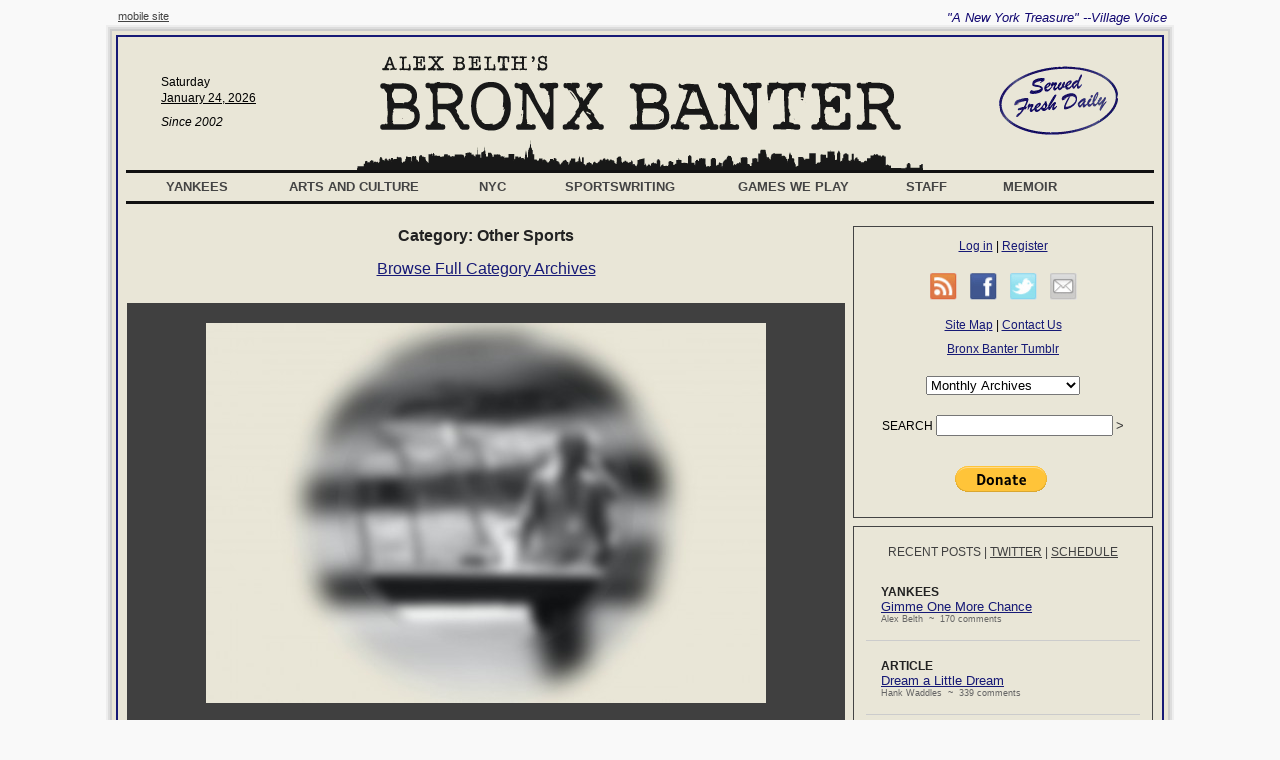

--- FILE ---
content_type: text/html; charset=UTF-8
request_url: http://www.bronxbanterblog.com/category/games-we-play/other-sports/
body_size: 12183
content:
<!DOCTYPE html>
<html lang="en-US">
<head>
<meta charset="UTF-8" />
<title> &raquo; Other Sports Bronx Banter</title>
<link rel='dns-prefetch' href='//s.w.org' />
<link rel="alternate" type="application/rss+xml" title="Bronx Banter &raquo; Other Sports Category Feed" href="http://www.bronxbanterblog.com/category/games-we-play/other-sports/feed/" />
		<script type="text/javascript">
			window._wpemojiSettings = {"baseUrl":"https:\/\/s.w.org\/images\/core\/emoji\/2.3\/72x72\/","ext":".png","svgUrl":"https:\/\/s.w.org\/images\/core\/emoji\/2.3\/svg\/","svgExt":".svg","source":{"concatemoji":"http:\/\/www.bronxbanterblog.com\/wordpress\/wp-includes\/js\/wp-emoji-release.min.js?ver=4.8.27"}};
			!function(t,a,e){var r,i,n,o=a.createElement("canvas"),l=o.getContext&&o.getContext("2d");function c(t){var e=a.createElement("script");e.src=t,e.defer=e.type="text/javascript",a.getElementsByTagName("head")[0].appendChild(e)}for(n=Array("flag","emoji4"),e.supports={everything:!0,everythingExceptFlag:!0},i=0;i<n.length;i++)e.supports[n[i]]=function(t){var e,a=String.fromCharCode;if(!l||!l.fillText)return!1;switch(l.clearRect(0,0,o.width,o.height),l.textBaseline="top",l.font="600 32px Arial",t){case"flag":return(l.fillText(a(55356,56826,55356,56819),0,0),e=o.toDataURL(),l.clearRect(0,0,o.width,o.height),l.fillText(a(55356,56826,8203,55356,56819),0,0),e===o.toDataURL())?!1:(l.clearRect(0,0,o.width,o.height),l.fillText(a(55356,57332,56128,56423,56128,56418,56128,56421,56128,56430,56128,56423,56128,56447),0,0),e=o.toDataURL(),l.clearRect(0,0,o.width,o.height),l.fillText(a(55356,57332,8203,56128,56423,8203,56128,56418,8203,56128,56421,8203,56128,56430,8203,56128,56423,8203,56128,56447),0,0),e!==o.toDataURL());case"emoji4":return l.fillText(a(55358,56794,8205,9794,65039),0,0),e=o.toDataURL(),l.clearRect(0,0,o.width,o.height),l.fillText(a(55358,56794,8203,9794,65039),0,0),e!==o.toDataURL()}return!1}(n[i]),e.supports.everything=e.supports.everything&&e.supports[n[i]],"flag"!==n[i]&&(e.supports.everythingExceptFlag=e.supports.everythingExceptFlag&&e.supports[n[i]]);e.supports.everythingExceptFlag=e.supports.everythingExceptFlag&&!e.supports.flag,e.DOMReady=!1,e.readyCallback=function(){e.DOMReady=!0},e.supports.everything||(r=function(){e.readyCallback()},a.addEventListener?(a.addEventListener("DOMContentLoaded",r,!1),t.addEventListener("load",r,!1)):(t.attachEvent("onload",r),a.attachEvent("onreadystatechange",function(){"complete"===a.readyState&&e.readyCallback()})),(r=e.source||{}).concatemoji?c(r.concatemoji):r.wpemoji&&r.twemoji&&(c(r.twemoji),c(r.wpemoji)))}(window,document,window._wpemojiSettings);
		</script>
		<style type="text/css">
img.wp-smiley,
img.emoji {
	display: inline !important;
	border: none !important;
	box-shadow: none !important;
	height: 1em !important;
	width: 1em !important;
	margin: 0 .07em !important;
	vertical-align: -0.1em !important;
	background: none !important;
	padding: 0 !important;
}
</style>
<link rel='https://api.w.org/' href='http://www.bronxbanterblog.com/wp-json/' />
<link rel="EditURI" type="application/rsd+xml" title="RSD" href="http://www.bronxbanterblog.com/wordpress/xmlrpc.php?rsd" />
<link rel="wlwmanifest" type="application/wlwmanifest+xml" href="http://www.bronxbanterblog.com/wordpress/wp-includes/wlwmanifest.xml" /> 
<meta name="generator" content="WordPress 4.8.27" />
<script type="text/javascript" src="http://www.bronxbanterblog.com/wordpress/wp-content/plugins/si-captcha-for-wordpress/captcha/si_captcha.js?ver=1769269624"></script>
<!-- begin SI CAPTCHA Anti-Spam - login/register form style -->
<style type="text/css">
.si_captcha_small { width:175px; height:45px; padding-top:10px; padding-bottom:10px; }
.si_captcha_large { width:250px; height:60px; padding-top:10px; padding-bottom:10px; }
img#si_image_com { border-style:none; margin:0; padding-right:5px; float:left; }
img#si_image_reg { border-style:none; margin:0; padding-right:5px; float:left; }
img#si_image_log { border-style:none; margin:0; padding-right:5px; float:left; }
img#si_image_side_login { border-style:none; margin:0; padding-right:5px; float:left; }
img#si_image_checkout { border-style:none; margin:0; padding-right:5px; float:left; }
img#si_image_jetpack { border-style:none; margin:0; padding-right:5px; float:left; }
img#si_image_bbpress_topic { border-style:none; margin:0; padding-right:5px; float:left; }
.si_captcha_refresh { border-style:none; margin:0; vertical-align:bottom; }
div#si_captcha_input { display:block; padding-top:15px; padding-bottom:5px; }
label#si_captcha_code_label { margin:0; }
input#si_captcha_code_input { width:65px; }
p#si_captcha_code_p { clear: left; padding-top:10px; }
.si-captcha-jetpack-error { color:#DC3232; }
</style>
<!-- end SI CAPTCHA Anti-Spam - login/register form style -->
<link rel="shortcut icon" href="/wordpress/wp-content/themes/banter-full/img/icons/line.ico" />

<link rel="stylesheet" href="/wordpress/wp-content/themes/banter-full/style.css" type="text/css" />

</head>
<script type="text/javascript">

  var _gaq = _gaq || [];
  _gaq.push(['_setAccount', 'UA-25423367-2']);
  _gaq.push(['_trackPageview']);

  (function() {
    var ga = document.createElement('script'); ga.type = 'text/javascript'; ga.async = true;
    ga.src = ('https:' == document.location.protocol ? 'https://ssl' : 'http://www') + '.google-analytics.com/ga.js';
    var s = document.getElementsByTagName('script')[0]; s.parentNode.insertBefore(ga, s);
  })();

</script>
<body>
<div class="tagline">
 <div class="floatleft font8 graylink" style="font-style:normal; margin: 0 0 0 15px;">
       <a href="/?cf_action=show_mobile">mobile site</a>
 </div>
"A New York Treasure" --Village Voice
</div>

<div class="grayborder3">
 <div class="grayborder2">
  <div class="page grayborder1">
   <div class="pagecontent blueborder">

    <div class="topbox">
     <div class="floatright alignright" style="width:180px;">
      <img src="/wordpress/wp-content/themes/banter-full/img/servedfresh_3q.gif" style="margin: 10px 35px 0 0;" />
     </div>
     <div class="floatleft alignleft font9" style="width:180px;">
      <div style="padding: 20px 0 5px 35px;">
       Saturday       <div class="underline" style="padding: 2px 0 0 0;">
        January 24, 2026       </div>
      </div>
      <div class="italic" style="padding: 5px 0 0 35px;">
       Since 2002
      </div>
     </div>
     <div class="aligncenter">
       <a href="/"><img src="/wordpress/wp-content/themes/banter-full/img/logo_3q.gif" border="0"></a>
     </div>
     <div class="aligncenter" style="clear:both; margin: 0; padding:0; border-bottom: 3px solid #111111; height:30px;">
      <img src="/wordpress/wp-content/themes/banter-full/img/skyline_3q_noline.gif" border="0" hspace="0" vspace="0" />
     </div>
     <div style="margin:0; padding:3px 0 0 0;">
      <div id="menu">
       <ul>
        <li><h2 style="width:112px; text-align:center;"><a href="/category/yankees">Yankees</a></h2>
        <ul>
         <li><a href="/category/baseball-musings">Baseball Musings</a></li>
         <li><a href="/category/bronx-banter-interview">Bronx Banter Interview</a></li>
         <li><a href="/category/card-corner">Card Corner</a></li>
         <li><a href="/category/game-recap">Game Recap</a></li>
         <li><a href="/category/game-thread">Game Thread</a></li>
         <li><a href="/category/hall-of-fame">Hall of Fame</a></li>
         <li><a href="/category/hot-stove">Hot Stove</a></li>
         <li><a href="/category/larry-roibal-yankees">Larry Roibal</a></li>
         <li><a href="/category/lysm">Lasting Yankee Stadium Memories</a></li>
         <li><a href="/category/minor-leagues">Minor Leagues</a></li>
         <li><a href="/category/news-of-the-day">News of the Day</a></li>
         <li><a href="/category/observations-from-cooperstown">Observations From Cooperstown</a></li>
         <li><a href="/category/player-essays">Player Essays</a></li>
         <li><a href="/category/player-name-of-the-week">Player Name of the Week</a></li>
         <li><a href="/category/playoffs">Playoffs</a></li>
         <li><a href="/category/prospects">Prospects</a></li>
         <li><a href="/category/series-preview">Series Preview</a></li>
         <li><a href="/category/sny-tv">SNY TV</a></li>
         <li><a href="/category/spring-training">Spring Training</a></li>
         <li><a href="/category/trade-rumors">Trade Rumors</a></li>
         <li><a href="/category/yankee-panky">Yankee Panky</a></li>
                <li><a href="http://sny.stats.com/mlb/teamreports.asp?tm=10&report=teamhome">Yankee Stats</a></li>
        </ul>
</li>
        <li><h2 style="width:188px; text-align:center;"><a href="/category/arts-and-culture">Arts and Culture</a></h2>
        <ul>
         <li><a href="/category/art-of-the-night">Art of the Night</a></li>
         <li><a href="/category/beat-of-the-day">Beat of the Day</a></li>
         <li><a href="/category/bookish">Bookish</a></li>
         <li><a href="/category/comedy">Comedy</a></li>
         <li><a href="/category/creative-process">Creative Process</a></li>
         <li><a href="/category/million-dollar-movie">Million Dollar Movie</a></li>
         <li><a href="/category/music">Music</a></li>
         <li><a href="/category/obituaries">Obituaries</a></li>
         <li><a href="/category/pop-culture">Pop Culture</a></li>
         <li><a href="/category/tasters-cherce">Taster's Cherce</a></li>
         <li><a href="/category/television">Television</a></li>
         <li><a href="/category/theater">Theater</a></li>
        </ul>
</li>
        <li><h2 style="width:74px; text-align:center;"><a href="/category/nyc">NYC</a></h2>
        <ul>
         <li><a href="/category/new-york-city-pictures">New York City Pictures</a></li>
         <li><a href="/category/new-york-minute">New York Minute</a></li>
         <li><a href="/category/nyc-history">NYC History</a></li>
         <li><a href="/category/nyc-memories-and-moments">NYC Memories and Moments</a></li>
         <li><a href="/category/subway-stories">Subway Stories</a></li>
        </ul>
</li>
        <li><h2 style="width:168px; text-align:center;"><a href="/category/sportswriting">Sportswriting</a></h2>
        <ul>
         <li><a href="/category/banter-gold-standard">Banter Gold Standard</a></li>
         <li><a href="/category/book-excerpts">Book Excerpts</a></li>
         <li><a href="/category/bronx-banter-interviews">Bronx Banter Interviews</a></li>
         <li><a href="/category/from-ali-to-xena">From Ali to Xena</a></li>
         <li><a href="/category/great-sports-books">Great Sports Books</a></li>
         <li><a href="/category/links-sportswriting">Links: Sportswriting</a></li>
         <li><a href="/category/magazine-writers">Magazine Writers</a></li>
         <li><a href="/category/newspapermen">Newspapermen</a></li>
         <li><a href="/category/publications">Publications</a></li>
         <li><a href="/category/writers">Writers</a></li>
                <li><a href="/category/sportswriting/writers/glenn-stout/">Writers: Glenn Stout</a></li>
                <li><a href="/category/sportswriting/writers/life-of-schulian/">Writers: John Schulian</a></li>
                <li><a href="/category/sportswriting/writers/pat-jordan/">Writers: Pat Jordan</a></li>
        </ul>
</li>
        <li><h2 style="width:164px; text-align:center;"><a href="/category/games-we-play">Games We Play</a></h2>
        <ul>
         <li><a href="/category/baseball">Baseball</a></li>
         <li><a href="/category/basketball">Basketball</a></li>
         <li><a href="/category/boxing">Boxing</a></li>
         <li><a href="/category/football">Football</a></li>
         <li><a href="/category/other-sports">Other Sports</a></li>
         <li><a href="/category/sports-media">Sports Media</a></li>
        </ul>
</li>
        <li><h2 style="width:88px; text-align:center;"><a href="/category/staff">Staff</a></h2>
        <ul>
         <li><a href="/category/admin">Admin</a></li>
         <li><a href="/category/alex-belth">Alex Belth</a></li>
         <li><a href="/category/bags">Bags</a></li>
         <li><a href="/category/bruce-markusen">Bruce Markusen</a></li>
         <li><a href="/category/chyll-will-staff">Chyll Will</a></li>
         <li><a href="/category/cliff-corcoran">Cliff Corcoran</a></li>
         <li><a href="/category/diane-firstman">Diane Firstman</a></li>
         <li><a href="/category/emma-span">Emma Span</a></li>
         <li><a href="/category/hank-waddles">Hank Waddles</a></li>
         <li><a href="/category/jon-derosa">Jon DeRosa</a></li>
         <li><a href="/category/todd-drew">Todd Drew</a></li>
         <li><a href="/category/will-weiss">Will Weiss</a></li>
        </ul>
</li>
        <li><h2 style="width:106px; text-align:center;"><a href="/category/memoir">Memoir</a></h2>
        <ul>
         <li><a href="/category/childhood">Childhood</a></li>
         <li><a href="/category/life-in-new-york">Life in New York</a></li>
         <li><a href="/category/nyc-memoir">New York City</a></li>
         <li><a href="/category/show-business">Show Business</a></li>
         <li><a href="/category/the-mrs">The Mrs</a></li>
         <li><a href="/category/the-old-man">The Old Man</a></li>
        </ul>
</li>
       </ul>
      </div>
      <div style="clear:both; border-bottom:3px solid #111111; margin:0; height:3px; overflow:hidden;">
      </div>
     </div>
    </div>

    <div class="leftbox">
     <div id="messages" style="height:1px; overflow: hidden;">
     </div>

     	<div style="font-size:12pt; font-weight:bold; text-align: center; margin: 0 0 15px 0; color:#222222;">Category: <span>Other Sports</span></div>

	        	<div class="aligncenter">
			<a href="http://www.bronxbanterblog.com/category/games-we-play/other-sports/?pg=1">Browse Full Category Archives</a>
        	</div>
	

		
  
			<div class="graybg aligncenter lightgraytext" style="margin: 25px 0 25px 0;">
				<div style="padding: 20px 0 10px 0;">
											<a href="http://www.bronxbanterblog.com/2015/06/29/not-fade-away-2/"><img src="/wordpress/wp-content/themes/banter-full/timthumb.php?h=380&w=560&src=http://www.bronxbanterblog.com/wordpress/wp-content/uploads/2015/06/roger-federer-wimbledon-warm-up-2015-e14356068326401.jpg" id="imgf-121236" border="0" /></a>
									</div>
				<div class="categorysection">
   					<div class="categorytitle whitelink">
    						<a href="http://www.bronxbanterblog.com/2015/06/29/not-fade-away-2/">Not Fade Away</a>   
   					</div>
   					<div class="categoryauthor whitelink">
						by <a href="http://" title="Visit Alex Belth&#8217;s website" rel="author external">Alex Belth</a>&nbsp;&nbsp;&nbsp;|&nbsp;&nbsp;
						June 29, 2015 2:41 pm&nbsp;&nbsp;&nbsp;|&nbsp;&nbsp;
						<a href="http://www.bronxbanterblog.com/2015/06/29/not-fade-away-2/#respond">No Comments</a>
					</div>
					<div class="categorytext">
						<p>Over at Grantland, Brian Phillips has a nice story on Roger Federer: He likes doing&#8230;</p>
					</div>
				</div>
			</div>
			<div style="height:3px; overflow:hidden; border-top: 1px solid #404040; border-bottom: 1px solid #404040; margin:10px 0px 10px 0px;">
				&nbsp;
			</div>
			<div class="widetitle9 uppercase graytext basicpadding" style="margin: 20px 0px 20px 0px;">
				More in Other Sports			</div>
			<div class-"basicpadding" style="margin: 5px 0px 5px 0px;">
			 <table class="leftboxtable">
			  <tr>

						   <td valign="top" class="tdleft">
				<div class="aligncenter">

					<div class="wide150" style="margin:0;">
						<div style="margin:0;">
 							           		<a href="http://www.bronxbanterblog.com/2015/04/28/new-york-minute-713/"><img src="/wordpress/wp-content/themes/banter-full/timthumb.php?h=150&w=150&src=http%3A%2F%2Fwww.bronxbanterblog.com%2Fwordpress%2Fwp-content%2Fuploads%2F2015%2F04%2Fchess1.jpg" height="150" width="150" border="0" alt="New York Minute" /></a>
									</div>
						<div class="alignleft bold font8 sans" style="margin:2px 0 0 0;">
							<a href="http://www.bronxbanterblog.com/2015/04/28/new-york-minute-713/">New York Minute</a>
						</div>
						<div class="alignleft font7" style="margin:2px 0 0 0;">
							I&#8217;ve never been attracted to Chess. It&#8217;s too cerebral for me. I don&#8217;t have that...						</div>
					</div>
				</div>
			   </td>
								   <td valign="top" class="tdleft">
				<div class="aligncenter">

					<div class="wide150" style="margin:0;">
						<div style="margin:0;">
 							           		<a href="http://www.bronxbanterblog.com/2014/07/08/clash-of-the-titans-2/"><img src="/wordpress/wp-content/themes/banter-full/timthumb.php?h=150&w=150&src=http%3A%2F%2Fwww.bronxbanterblog.com%2Fwordpress%2Fwp-content%2Fuploads%2F2014%2F07%2Fworldcupsss1.jpg" height="150" width="150" border="0" alt="Clash of the Titans" /></a>
									</div>
						<div class="alignleft bold font8 sans" style="margin:2px 0 0 0;">
							<a href="http://www.bronxbanterblog.com/2014/07/08/clash-of-the-titans-2/">Clash of the Titans</a>
						</div>
						<div class="alignleft font7" style="margin:2px 0 0 0;">
							That&#8217;s be Brazil vs. Germany. Have at it. Yankee game thread to follow&#8230; [Picture by...						</div>
					</div>
				</div>
			   </td>
								   <td valign="top" class="tdleft">
				<div class="aligncenter">

					<div class="wide150" style="margin:0;">
						<div style="margin:0;">
 							           		<a href="http://www.bronxbanterblog.com/2014/06/26/the-world-is-watching/"><img src="/wordpress/wp-content/themes/banter-full/timthumb.php?h=150&w=150&src=http%3A%2F%2Fwww.bronxbanterblog.com%2Fwordpress%2Fwp-content%2Fuploads%2F2014%2F06%2Fworldcup.jpg" height="150" width="150" border="0" alt="The World is Watching" /></a>
									</div>
						<div class="alignleft bold font8 sans" style="margin:2px 0 0 0;">
							<a href="http://www.bronxbanterblog.com/2014/06/26/the-world-is-watching/">The World is Watching</a>
						</div>
						<div class="alignleft font7" style="margin:2px 0 0 0;">
							U.S. vs. Germany open thread. [Photo Credit: Joe Raedle/Getty Images]						</div>
					</div>
				</div>
			   </td>
								   <td valign="top" class="tdright">
				<div class="aligncenter">

					<div class="wide150" style="margin:0;">
						<div style="margin:0;">
 							           		<a href="http://www.bronxbanterblog.com/2014/04/21/bgs-the-cheerleaders/"><img src="/wordpress/wp-content/themes/banter-full/timthumb.php?h=150&w=150&src=http%3A%2F%2Fwww.bronxbanterblog.com%2Fwordpress%2Fwp-content%2Fuploads%2F2014%2F04%2Fdarkroom1.png" height="150" width="150" border="0" alt="BGS: The Cheerleaders" /></a>
									</div>
						<div class="alignleft bold font8 sans" style="margin:2px 0 0 0;">
							<a href="http://www.bronxbanterblog.com/2014/04/21/bgs-the-cheerleaders/">BGS: The Cheerleaders</a>
						</div>
						<div class="alignleft font7" style="margin:2px 0 0 0;">
							&nbsp; At the end of Fargo, Frances McDormand’s police chief, Marge Gunderson, captures the psycho played...						</div>
					</div>
				</div>
			   </td>
																																																					  </tr>
			 </table>
			 <div class="aligncenter" style="margin: 30px 0 30px 0;">
				<a href="http://www.bronxbanterblog.com/category/games-we-play/other-sports/?pg=1">Browse full Other Sports archives</a> 	
			 </div>
						<div style="height:3px; overflow:hidden; border-top: 1px solid #404040; border-bottom: 1px solid #404040; margin:10px 0px 10px 0px;">
				&nbsp;
			</div>
						 <div class="aligncenter" style="margin: 20px 0 30px 0;">
				<a href="feed/"><img src="/wordpress/wp-content/themes/banter-full/img/icons/rss.gif" height="27" width="27" border="0" /></a>
				<span style="position:relative; bottom: 8px;">
					<a href="feed/">Category Feed for Other Sports</a>
				</span>
			 </div>
			</div>
         </div>
    <div class="rightbox">
     <div class="sans aligncenter font9" style="border:1px solid #444444; padding: 12px; margin: 0;">
 <div style="margin:0 0 10px 0;">
     <a href="http://www.bronxbanterblog.com/wordpress/wp-login.php">Log in</a> |
   <a href="http://www.bronxbanterblog.com/wordpress/wp-login.php?action=register">Register</a> 
 </div>
 <div style="margin:20px 0 10px 0;">
	<span style="margin: 0 5px 0 5px;">
		<a href="http://bronxbanter.arneson.name/feed/"><img src="/wordpress/wp-content/themes/banter-full/img/icons/rss.gif" height="27" width="27" title="Subscription feed" alt="feed" border="0" /></a>
	</span>
	<span style="margin: 0 5px 0 5px;">
                <a href="http://facebook.com/sharer.php?u=http%3A%2F%2Fbronxbanterblog.com%2F&t=Bronx+Banter"><img src="/wordpress/wp-content/themes/banter-full/img/icons/facebook.gif" border="0" height="27" width="27" alt="Share on Facebook" title="Share on Facebook" /></a>
        </span>
        <span style="margin: 0 5px 0 5px;">
                <a href="http://twitter.com/home?status=Bronx+Banter:+http%3A%2F%2Fbronxbanterblog.com%2F"><img src="/wordpress/wp-content/themes/banter-full/img/icons/twitter.gif" border="0" height="27" width="27" alt="Share on Twitter" title="Share on Twitter" /></a>
        </span>
        <span style="margin: 0 5px 0 5px;">
                 <a href="mailto:?subject=Bronx Banter&body=http%3A%2F%2Fbronxbanterblog.com%2F"><img src="/wordpress/wp-content/themes/banter-full/img/icons/email.gif" border="0" height="27" width="27" alt="Share via email" title="Share via email" /></a>
         </span>
 </div>
 <div style="margin:15px 0 10px 0;">
	<a href="/sitemap/">Site Map</a> | <a href="/contact/">Contact Us</a>
 </div>
 <div style="margin:10px 0 10px 0;">
 	<a href="http://bronxbanter.tumblr.com/">Bronx Banter Tumblr</a>
 </div>
 <div style="margin:20px 0 10px 0;">
	<select name="archive-dropdown" onchange="document.location.href=this.options[this.selectedIndex].value;">
		<option value="">Monthly Archives</option> 
			<option value='http://www.bronxbanterblog.com/2025/10/'> October 2025 &nbsp;(4)</option>
	<option value='http://www.bronxbanterblog.com/2025/09/'> September 2025 &nbsp;(3)</option>
	<option value='http://www.bronxbanterblog.com/2025/08/'> August 2025 &nbsp;(2)</option>
	<option value='http://www.bronxbanterblog.com/2025/07/'> July 2025 &nbsp;(2)</option>
	<option value='http://www.bronxbanterblog.com/2025/06/'> June 2025 &nbsp;(2)</option>
	<option value='http://www.bronxbanterblog.com/2025/05/'> May 2025 &nbsp;(2)</option>
	<option value='http://www.bronxbanterblog.com/2025/04/'> April 2025 &nbsp;(3)</option>
	<option value='http://www.bronxbanterblog.com/2025/03/'> March 2025 &nbsp;(4)</option>
	<option value='http://www.bronxbanterblog.com/2024/12/'> December 2024 &nbsp;(1)</option>
	<option value='http://www.bronxbanterblog.com/2024/10/'> October 2024 &nbsp;(9)</option>
	<option value='http://www.bronxbanterblog.com/2024/09/'> September 2024 &nbsp;(2)</option>
	<option value='http://www.bronxbanterblog.com/2024/08/'> August 2024 &nbsp;(2)</option>
	<option value='http://www.bronxbanterblog.com/2024/07/'> July 2024 &nbsp;(3)</option>
	<option value='http://www.bronxbanterblog.com/2024/06/'> June 2024 &nbsp;(4)</option>
	<option value='http://www.bronxbanterblog.com/2024/05/'> May 2024 &nbsp;(1)</option>
	<option value='http://www.bronxbanterblog.com/2024/04/'> April 2024 &nbsp;(3)</option>
	<option value='http://www.bronxbanterblog.com/2024/03/'> March 2024 &nbsp;(1)</option>
	<option value='http://www.bronxbanterblog.com/2024/02/'> February 2024 &nbsp;(1)</option>
	<option value='http://www.bronxbanterblog.com/2023/12/'> December 2023 &nbsp;(2)</option>
	<option value='http://www.bronxbanterblog.com/2023/11/'> November 2023 &nbsp;(1)</option>
	<option value='http://www.bronxbanterblog.com/2023/10/'> October 2023 &nbsp;(2)</option>
	<option value='http://www.bronxbanterblog.com/2023/09/'> September 2023 &nbsp;(3)</option>
	<option value='http://www.bronxbanterblog.com/2023/08/'> August 2023 &nbsp;(2)</option>
	<option value='http://www.bronxbanterblog.com/2023/07/'> July 2023 &nbsp;(3)</option>
	<option value='http://www.bronxbanterblog.com/2023/06/'> June 2023 &nbsp;(3)</option>
	<option value='http://www.bronxbanterblog.com/2023/05/'> May 2023 &nbsp;(2)</option>
	<option value='http://www.bronxbanterblog.com/2023/04/'> April 2023 &nbsp;(2)</option>
	<option value='http://www.bronxbanterblog.com/2023/03/'> March 2023 &nbsp;(2)</option>
	<option value='http://www.bronxbanterblog.com/2023/02/'> February 2023 &nbsp;(1)</option>
	<option value='http://www.bronxbanterblog.com/2023/01/'> January 2023 &nbsp;(2)</option>
	<option value='http://www.bronxbanterblog.com/2022/12/'> December 2022 &nbsp;(2)</option>
	<option value='http://www.bronxbanterblog.com/2022/11/'> November 2022 &nbsp;(2)</option>
	<option value='http://www.bronxbanterblog.com/2022/10/'> October 2022 &nbsp;(12)</option>
	<option value='http://www.bronxbanterblog.com/2022/09/'> September 2022 &nbsp;(5)</option>
	<option value='http://www.bronxbanterblog.com/2022/08/'> August 2022 &nbsp;(5)</option>
	<option value='http://www.bronxbanterblog.com/2022/07/'> July 2022 &nbsp;(5)</option>
	<option value='http://www.bronxbanterblog.com/2022/06/'> June 2022 &nbsp;(3)</option>
	<option value='http://www.bronxbanterblog.com/2022/05/'> May 2022 &nbsp;(3)</option>
	<option value='http://www.bronxbanterblog.com/2022/04/'> April 2022 &nbsp;(4)</option>
	<option value='http://www.bronxbanterblog.com/2022/03/'> March 2022 &nbsp;(2)</option>
	<option value='http://www.bronxbanterblog.com/2022/02/'> February 2022 &nbsp;(2)</option>
	<option value='http://www.bronxbanterblog.com/2022/01/'> January 2022 &nbsp;(1)</option>
	<option value='http://www.bronxbanterblog.com/2021/11/'> November 2021 &nbsp;(1)</option>
	<option value='http://www.bronxbanterblog.com/2021/10/'> October 2021 &nbsp;(3)</option>
	<option value='http://www.bronxbanterblog.com/2021/09/'> September 2021 &nbsp;(4)</option>
	<option value='http://www.bronxbanterblog.com/2021/08/'> August 2021 &nbsp;(3)</option>
	<option value='http://www.bronxbanterblog.com/2021/07/'> July 2021 &nbsp;(3)</option>
	<option value='http://www.bronxbanterblog.com/2021/06/'> June 2021 &nbsp;(2)</option>
	<option value='http://www.bronxbanterblog.com/2021/05/'> May 2021 &nbsp;(2)</option>
	<option value='http://www.bronxbanterblog.com/2021/04/'> April 2021 &nbsp;(5)</option>
	<option value='http://www.bronxbanterblog.com/2021/03/'> March 2021 &nbsp;(3)</option>
	<option value='http://www.bronxbanterblog.com/2021/02/'> February 2021 &nbsp;(1)</option>
	<option value='http://www.bronxbanterblog.com/2021/01/'> January 2021 &nbsp;(2)</option>
	<option value='http://www.bronxbanterblog.com/2020/10/'> October 2020 &nbsp;(5)</option>
	<option value='http://www.bronxbanterblog.com/2020/09/'> September 2020 &nbsp;(3)</option>
	<option value='http://www.bronxbanterblog.com/2020/08/'> August 2020 &nbsp;(2)</option>
	<option value='http://www.bronxbanterblog.com/2020/07/'> July 2020 &nbsp;(9)</option>
	<option value='http://www.bronxbanterblog.com/2020/05/'> May 2020 &nbsp;(3)</option>
	<option value='http://www.bronxbanterblog.com/2020/04/'> April 2020 &nbsp;(2)</option>
	<option value='http://www.bronxbanterblog.com/2020/03/'> March 2020 &nbsp;(2)</option>
	<option value='http://www.bronxbanterblog.com/2020/02/'> February 2020 &nbsp;(4)</option>
	<option value='http://www.bronxbanterblog.com/2020/01/'> January 2020 &nbsp;(3)</option>
	<option value='http://www.bronxbanterblog.com/2019/12/'> December 2019 &nbsp;(6)</option>
	<option value='http://www.bronxbanterblog.com/2019/11/'> November 2019 &nbsp;(3)</option>
	<option value='http://www.bronxbanterblog.com/2019/10/'> October 2019 &nbsp;(6)</option>
	<option value='http://www.bronxbanterblog.com/2019/09/'> September 2019 &nbsp;(3)</option>
	<option value='http://www.bronxbanterblog.com/2019/08/'> August 2019 &nbsp;(3)</option>
	<option value='http://www.bronxbanterblog.com/2019/07/'> July 2019 &nbsp;(4)</option>
	<option value='http://www.bronxbanterblog.com/2019/06/'> June 2019 &nbsp;(2)</option>
	<option value='http://www.bronxbanterblog.com/2019/05/'> May 2019 &nbsp;(3)</option>
	<option value='http://www.bronxbanterblog.com/2019/04/'> April 2019 &nbsp;(7)</option>
	<option value='http://www.bronxbanterblog.com/2019/03/'> March 2019 &nbsp;(4)</option>
	<option value='http://www.bronxbanterblog.com/2019/02/'> February 2019 &nbsp;(2)</option>
	<option value='http://www.bronxbanterblog.com/2019/01/'> January 2019 &nbsp;(4)</option>
	<option value='http://www.bronxbanterblog.com/2018/12/'> December 2018 &nbsp;(4)</option>
	<option value='http://www.bronxbanterblog.com/2018/11/'> November 2018 &nbsp;(3)</option>
	<option value='http://www.bronxbanterblog.com/2018/10/'> October 2018 &nbsp;(7)</option>
	<option value='http://www.bronxbanterblog.com/2018/09/'> September 2018 &nbsp;(5)</option>
	<option value='http://www.bronxbanterblog.com/2018/08/'> August 2018 &nbsp;(6)</option>
	<option value='http://www.bronxbanterblog.com/2018/07/'> July 2018 &nbsp;(12)</option>
	<option value='http://www.bronxbanterblog.com/2018/06/'> June 2018 &nbsp;(7)</option>
	<option value='http://www.bronxbanterblog.com/2018/05/'> May 2018 &nbsp;(12)</option>
	<option value='http://www.bronxbanterblog.com/2018/04/'> April 2018 &nbsp;(19)</option>
	<option value='http://www.bronxbanterblog.com/2018/03/'> March 2018 &nbsp;(10)</option>
	<option value='http://www.bronxbanterblog.com/2018/02/'> February 2018 &nbsp;(6)</option>
	<option value='http://www.bronxbanterblog.com/2018/01/'> January 2018 &nbsp;(5)</option>
	<option value='http://www.bronxbanterblog.com/2017/12/'> December 2017 &nbsp;(4)</option>
	<option value='http://www.bronxbanterblog.com/2017/11/'> November 2017 &nbsp;(1)</option>
	<option value='http://www.bronxbanterblog.com/2017/10/'> October 2017 &nbsp;(24)</option>
	<option value='http://www.bronxbanterblog.com/2017/09/'> September 2017 &nbsp;(22)</option>
	<option value='http://www.bronxbanterblog.com/2017/08/'> August 2017 &nbsp;(28)</option>
	<option value='http://www.bronxbanterblog.com/2017/07/'> July 2017 &nbsp;(16)</option>
	<option value='http://www.bronxbanterblog.com/2017/06/'> June 2017 &nbsp;(32)</option>
	<option value='http://www.bronxbanterblog.com/2017/05/'> May 2017 &nbsp;(23)</option>
	<option value='http://www.bronxbanterblog.com/2017/04/'> April 2017 &nbsp;(28)</option>
	<option value='http://www.bronxbanterblog.com/2017/03/'> March 2017 &nbsp;(14)</option>
	<option value='http://www.bronxbanterblog.com/2017/02/'> February 2017 &nbsp;(6)</option>
	<option value='http://www.bronxbanterblog.com/2017/01/'> January 2017 &nbsp;(2)</option>
	<option value='http://www.bronxbanterblog.com/2016/12/'> December 2016 &nbsp;(6)</option>
	<option value='http://www.bronxbanterblog.com/2016/11/'> November 2016 &nbsp;(4)</option>
	<option value='http://www.bronxbanterblog.com/2016/10/'> October 2016 &nbsp;(8)</option>
	<option value='http://www.bronxbanterblog.com/2016/09/'> September 2016 &nbsp;(38)</option>
	<option value='http://www.bronxbanterblog.com/2016/08/'> August 2016 &nbsp;(36)</option>
	<option value='http://www.bronxbanterblog.com/2016/07/'> July 2016 &nbsp;(30)</option>
	<option value='http://www.bronxbanterblog.com/2016/06/'> June 2016 &nbsp;(26)</option>
	<option value='http://www.bronxbanterblog.com/2016/05/'> May 2016 &nbsp;(38)</option>
	<option value='http://www.bronxbanterblog.com/2016/04/'> April 2016 &nbsp;(38)</option>
	<option value='http://www.bronxbanterblog.com/2016/03/'> March 2016 &nbsp;(21)</option>
	<option value='http://www.bronxbanterblog.com/2016/02/'> February 2016 &nbsp;(9)</option>
	<option value='http://www.bronxbanterblog.com/2016/01/'> January 2016 &nbsp;(16)</option>
	<option value='http://www.bronxbanterblog.com/2015/12/'> December 2015 &nbsp;(24)</option>
	<option value='http://www.bronxbanterblog.com/2015/11/'> November 2015 &nbsp;(24)</option>
	<option value='http://www.bronxbanterblog.com/2015/10/'> October 2015 &nbsp;(57)</option>
	<option value='http://www.bronxbanterblog.com/2015/09/'> September 2015 &nbsp;(96)</option>
	<option value='http://www.bronxbanterblog.com/2015/08/'> August 2015 &nbsp;(96)</option>
	<option value='http://www.bronxbanterblog.com/2015/07/'> July 2015 &nbsp;(98)</option>
	<option value='http://www.bronxbanterblog.com/2015/06/'> June 2015 &nbsp;(115)</option>
	<option value='http://www.bronxbanterblog.com/2015/05/'> May 2015 &nbsp;(115)</option>
	<option value='http://www.bronxbanterblog.com/2015/04/'> April 2015 &nbsp;(121)</option>
	<option value='http://www.bronxbanterblog.com/2015/03/'> March 2015 &nbsp;(78)</option>
	<option value='http://www.bronxbanterblog.com/2015/02/'> February 2015 &nbsp;(60)</option>
	<option value='http://www.bronxbanterblog.com/2015/01/'> January 2015 &nbsp;(56)</option>
	<option value='http://www.bronxbanterblog.com/2014/12/'> December 2014 &nbsp;(70)</option>
	<option value='http://www.bronxbanterblog.com/2014/11/'> November 2014 &nbsp;(67)</option>
	<option value='http://www.bronxbanterblog.com/2014/10/'> October 2014 &nbsp;(107)</option>
	<option value='http://www.bronxbanterblog.com/2014/09/'> September 2014 &nbsp;(86)</option>
	<option value='http://www.bronxbanterblog.com/2014/08/'> August 2014 &nbsp;(107)</option>
	<option value='http://www.bronxbanterblog.com/2014/07/'> July 2014 &nbsp;(113)</option>
	<option value='http://www.bronxbanterblog.com/2014/06/'> June 2014 &nbsp;(127)</option>
	<option value='http://www.bronxbanterblog.com/2014/05/'> May 2014 &nbsp;(136)</option>
	<option value='http://www.bronxbanterblog.com/2014/04/'> April 2014 &nbsp;(168)</option>
	<option value='http://www.bronxbanterblog.com/2014/03/'> March 2014 &nbsp;(133)</option>
	<option value='http://www.bronxbanterblog.com/2014/02/'> February 2014 &nbsp;(122)</option>
	<option value='http://www.bronxbanterblog.com/2014/01/'> January 2014 &nbsp;(144)</option>
	<option value='http://www.bronxbanterblog.com/2013/12/'> December 2013 &nbsp;(121)</option>
	<option value='http://www.bronxbanterblog.com/2013/11/'> November 2013 &nbsp;(151)</option>
	<option value='http://www.bronxbanterblog.com/2013/10/'> October 2013 &nbsp;(169)</option>
	<option value='http://www.bronxbanterblog.com/2013/09/'> September 2013 &nbsp;(179)</option>
	<option value='http://www.bronxbanterblog.com/2013/08/'> August 2013 &nbsp;(205)</option>
	<option value='http://www.bronxbanterblog.com/2013/07/'> July 2013 &nbsp;(222)</option>
	<option value='http://www.bronxbanterblog.com/2013/06/'> June 2013 &nbsp;(210)</option>
	<option value='http://www.bronxbanterblog.com/2013/05/'> May 2013 &nbsp;(226)</option>
	<option value='http://www.bronxbanterblog.com/2013/04/'> April 2013 &nbsp;(225)</option>
	<option value='http://www.bronxbanterblog.com/2013/03/'> March 2013 &nbsp;(177)</option>
	<option value='http://www.bronxbanterblog.com/2013/02/'> February 2013 &nbsp;(155)</option>
	<option value='http://www.bronxbanterblog.com/2013/01/'> January 2013 &nbsp;(173)</option>
	<option value='http://www.bronxbanterblog.com/2012/12/'> December 2012 &nbsp;(166)</option>
	<option value='http://www.bronxbanterblog.com/2012/11/'> November 2012 &nbsp;(178)</option>
	<option value='http://www.bronxbanterblog.com/2012/10/'> October 2012 &nbsp;(228)</option>
	<option value='http://www.bronxbanterblog.com/2012/09/'> September 2012 &nbsp;(221)</option>
	<option value='http://www.bronxbanterblog.com/2012/08/'> August 2012 &nbsp;(216)</option>
	<option value='http://www.bronxbanterblog.com/2012/07/'> July 2012 &nbsp;(230)</option>
	<option value='http://www.bronxbanterblog.com/2012/06/'> June 2012 &nbsp;(237)</option>
	<option value='http://www.bronxbanterblog.com/2012/05/'> May 2012 &nbsp;(243)</option>
	<option value='http://www.bronxbanterblog.com/2012/04/'> April 2012 &nbsp;(221)</option>
	<option value='http://www.bronxbanterblog.com/2012/03/'> March 2012 &nbsp;(202)</option>
	<option value='http://www.bronxbanterblog.com/2012/02/'> February 2012 &nbsp;(178)</option>
	<option value='http://www.bronxbanterblog.com/2012/01/'> January 2012 &nbsp;(178)</option>
	<option value='http://www.bronxbanterblog.com/2011/12/'> December 2011 &nbsp;(181)</option>
	<option value='http://www.bronxbanterblog.com/2011/11/'> November 2011 &nbsp;(182)</option>
	<option value='http://www.bronxbanterblog.com/2011/10/'> October 2011 &nbsp;(213)</option>
	<option value='http://www.bronxbanterblog.com/2011/09/'> September 2011 &nbsp;(220)</option>
	<option value='http://www.bronxbanterblog.com/2011/08/'> August 2011 &nbsp;(240)</option>
	<option value='http://www.bronxbanterblog.com/2011/07/'> July 2011 &nbsp;(216)</option>
	<option value='http://www.bronxbanterblog.com/2011/06/'> June 2011 &nbsp;(235)</option>
	<option value='http://www.bronxbanterblog.com/2011/05/'> May 2011 &nbsp;(266)</option>
	<option value='http://www.bronxbanterblog.com/2011/04/'> April 2011 &nbsp;(253)</option>
	<option value='http://www.bronxbanterblog.com/2011/03/'> March 2011 &nbsp;(226)</option>
	<option value='http://www.bronxbanterblog.com/2011/02/'> February 2011 &nbsp;(208)</option>
	<option value='http://www.bronxbanterblog.com/2011/01/'> January 2011 &nbsp;(188)</option>
	<option value='http://www.bronxbanterblog.com/2010/12/'> December 2010 &nbsp;(141)</option>
	<option value='http://www.bronxbanterblog.com/2010/11/'> November 2010 &nbsp;(158)</option>
	<option value='http://www.bronxbanterblog.com/2010/10/'> October 2010 &nbsp;(191)</option>
	<option value='http://www.bronxbanterblog.com/2010/09/'> September 2010 &nbsp;(215)</option>
	<option value='http://www.bronxbanterblog.com/2010/08/'> August 2010 &nbsp;(210)</option>
	<option value='http://www.bronxbanterblog.com/2010/07/'> July 2010 &nbsp;(185)</option>
	<option value='http://www.bronxbanterblog.com/2010/06/'> June 2010 &nbsp;(200)</option>
	<option value='http://www.bronxbanterblog.com/2010/05/'> May 2010 &nbsp;(187)</option>
	<option value='http://www.bronxbanterblog.com/2010/04/'> April 2010 &nbsp;(190)</option>
	<option value='http://www.bronxbanterblog.com/2010/03/'> March 2010 &nbsp;(190)</option>
	<option value='http://www.bronxbanterblog.com/2010/02/'> February 2010 &nbsp;(139)</option>
	<option value='http://www.bronxbanterblog.com/2010/01/'> January 2010 &nbsp;(111)</option>
	<option value='http://www.bronxbanterblog.com/2009/12/'> December 2009 &nbsp;(101)</option>
	<option value='http://www.bronxbanterblog.com/2009/11/'> November 2009 &nbsp;(113)</option>
	<option value='http://www.bronxbanterblog.com/2009/10/'> October 2009 &nbsp;(131)</option>
	<option value='http://www.bronxbanterblog.com/2009/09/'> September 2009 &nbsp;(121)</option>
	<option value='http://www.bronxbanterblog.com/2009/08/'> August 2009 &nbsp;(125)</option>
	<option value='http://www.bronxbanterblog.com/2009/07/'> July 2009 &nbsp;(130)</option>
	<option value='http://www.bronxbanterblog.com/2009/06/'> June 2009 &nbsp;(135)</option>
	<option value='http://www.bronxbanterblog.com/2009/05/'> May 2009 &nbsp;(137)</option>
	<option value='http://www.bronxbanterblog.com/2009/04/'> April 2009 &nbsp;(139)</option>
	<option value='http://www.bronxbanterblog.com/2009/03/'> March 2009 &nbsp;(106)</option>
	<option value='http://www.bronxbanterblog.com/2009/02/'> February 2009 &nbsp;(89)</option>
	<option value='http://www.bronxbanterblog.com/2009/01/'> January 2009 &nbsp;(93)</option>
	<option value='http://www.bronxbanterblog.com/2008/12/'> December 2008 &nbsp;(113)</option>
	<option value='http://www.bronxbanterblog.com/2008/11/'> November 2008 &nbsp;(140)</option>
	<option value='http://www.bronxbanterblog.com/2008/10/'> October 2008 &nbsp;(128)</option>
	<option value='http://www.bronxbanterblog.com/2008/09/'> September 2008 &nbsp;(151)</option>
	<option value='http://www.bronxbanterblog.com/2008/08/'> August 2008 &nbsp;(134)</option>
	<option value='http://www.bronxbanterblog.com/2008/07/'> July 2008 &nbsp;(153)</option>
	<option value='http://www.bronxbanterblog.com/2008/06/'> June 2008 &nbsp;(136)</option>
	<option value='http://www.bronxbanterblog.com/2008/05/'> May 2008 &nbsp;(104)</option>
	<option value='http://www.bronxbanterblog.com/2008/04/'> April 2008 &nbsp;(95)</option>
	<option value='http://www.bronxbanterblog.com/2008/03/'> March 2008 &nbsp;(59)</option>
	<option value='http://www.bronxbanterblog.com/2008/02/'> February 2008 &nbsp;(39)</option>
	<option value='http://www.bronxbanterblog.com/2008/01/'> January 2008 &nbsp;(42)</option>
	<option value='http://www.bronxbanterblog.com/2007/12/'> December 2007 &nbsp;(31)</option>
	<option value='http://www.bronxbanterblog.com/2007/11/'> November 2007 &nbsp;(42)</option>
	<option value='http://www.bronxbanterblog.com/2007/10/'> October 2007 &nbsp;(46)</option>
	<option value='http://www.bronxbanterblog.com/2007/09/'> September 2007 &nbsp;(73)</option>
	<option value='http://www.bronxbanterblog.com/2007/08/'> August 2007 &nbsp;(75)</option>
	<option value='http://www.bronxbanterblog.com/2007/07/'> July 2007 &nbsp;(62)</option>
	<option value='http://www.bronxbanterblog.com/2007/06/'> June 2007 &nbsp;(54)</option>
	<option value='http://www.bronxbanterblog.com/2007/05/'> May 2007 &nbsp;(60)</option>
	<option value='http://www.bronxbanterblog.com/2007/04/'> April 2007 &nbsp;(69)</option>
	<option value='http://www.bronxbanterblog.com/2007/03/'> March 2007 &nbsp;(57)</option>
	<option value='http://www.bronxbanterblog.com/2007/02/'> February 2007 &nbsp;(39)</option>
	<option value='http://www.bronxbanterblog.com/2007/01/'> January 2007 &nbsp;(23)</option>
	<option value='http://www.bronxbanterblog.com/2006/12/'> December 2006 &nbsp;(32)</option>
	<option value='http://www.bronxbanterblog.com/2006/11/'> November 2006 &nbsp;(39)</option>
	<option value='http://www.bronxbanterblog.com/2006/10/'> October 2006 &nbsp;(51)</option>
	<option value='http://www.bronxbanterblog.com/2006/09/'> September 2006 &nbsp;(49)</option>
	<option value='http://www.bronxbanterblog.com/2006/08/'> August 2006 &nbsp;(66)</option>
	<option value='http://www.bronxbanterblog.com/2006/07/'> July 2006 &nbsp;(65)</option>
	<option value='http://www.bronxbanterblog.com/2006/06/'> June 2006 &nbsp;(74)</option>
	<option value='http://www.bronxbanterblog.com/2006/05/'> May 2006 &nbsp;(71)</option>
	<option value='http://www.bronxbanterblog.com/2006/04/'> April 2006 &nbsp;(54)</option>
	<option value='http://www.bronxbanterblog.com/2006/03/'> March 2006 &nbsp;(43)</option>
	<option value='http://www.bronxbanterblog.com/2006/02/'> February 2006 &nbsp;(27)</option>
	<option value='http://www.bronxbanterblog.com/2006/01/'> January 2006 &nbsp;(24)</option>
	<option value='http://www.bronxbanterblog.com/2005/12/'> December 2005 &nbsp;(43)</option>
	<option value='http://www.bronxbanterblog.com/2005/11/'> November 2005 &nbsp;(51)</option>
	<option value='http://www.bronxbanterblog.com/2005/10/'> October 2005 &nbsp;(46)</option>
	<option value='http://www.bronxbanterblog.com/2005/09/'> September 2005 &nbsp;(63)</option>
	<option value='http://www.bronxbanterblog.com/2005/08/'> August 2005 &nbsp;(64)</option>
	<option value='http://www.bronxbanterblog.com/2005/07/'> July 2005 &nbsp;(58)</option>
	<option value='http://www.bronxbanterblog.com/2005/06/'> June 2005 &nbsp;(62)</option>
	<option value='http://www.bronxbanterblog.com/2005/05/'> May 2005 &nbsp;(67)</option>
	<option value='http://www.bronxbanterblog.com/2005/04/'> April 2005 &nbsp;(59)</option>
	<option value='http://www.bronxbanterblog.com/2005/03/'> March 2005 &nbsp;(51)</option>
	<option value='http://www.bronxbanterblog.com/2005/02/'> February 2005 &nbsp;(29)</option>
	<option value='http://www.bronxbanterblog.com/2005/01/'> January 2005 &nbsp;(28)</option>
	<option value='http://www.bronxbanterblog.com/2004/12/'> December 2004 &nbsp;(52)</option>
	<option value='http://www.bronxbanterblog.com/2004/11/'> November 2004 &nbsp;(37)</option>
	<option value='http://www.bronxbanterblog.com/2004/10/'> October 2004 &nbsp;(47)</option>
	<option value='http://www.bronxbanterblog.com/2004/09/'> September 2004 &nbsp;(39)</option>
	<option value='http://www.bronxbanterblog.com/2004/08/'> August 2004 &nbsp;(37)</option>
	<option value='http://www.bronxbanterblog.com/2004/07/'> July 2004 &nbsp;(34)</option>
	<option value='http://www.bronxbanterblog.com/2004/06/'> June 2004 &nbsp;(36)</option>
	<option value='http://www.bronxbanterblog.com/2004/05/'> May 2004 &nbsp;(37)</option>
	<option value='http://www.bronxbanterblog.com/2004/04/'> April 2004 &nbsp;(41)</option>
	<option value='http://www.bronxbanterblog.com/2004/03/'> March 2004 &nbsp;(39)</option>
	<option value='http://www.bronxbanterblog.com/2004/02/'> February 2004 &nbsp;(60)</option>
	<option value='http://www.bronxbanterblog.com/2004/01/'> January 2004 &nbsp;(58)</option>
	<option value='http://www.bronxbanterblog.com/2003/12/'> December 2003 &nbsp;(57)</option>
	<option value='http://www.bronxbanterblog.com/2003/11/'> November 2003 &nbsp;(76)</option>
	<option value='http://www.bronxbanterblog.com/2003/10/'> October 2003 &nbsp;(97)</option>
	<option value='http://www.bronxbanterblog.com/2003/09/'> September 2003 &nbsp;(60)</option>
	<option value='http://www.bronxbanterblog.com/2003/08/'> August 2003 &nbsp;(80)</option>
	<option value='http://www.bronxbanterblog.com/2003/07/'> July 2003 &nbsp;(91)</option>
	<option value='http://www.bronxbanterblog.com/2003/06/'> June 2003 &nbsp;(58)</option>
	<option value='http://www.bronxbanterblog.com/2003/05/'> May 2003 &nbsp;(66)</option>
	<option value='http://www.bronxbanterblog.com/2003/04/'> April 2003 &nbsp;(77)</option>
	<option value='http://www.bronxbanterblog.com/2003/03/'> March 2003 &nbsp;(54)</option>
	<option value='http://www.bronxbanterblog.com/2003/02/'> February 2003 &nbsp;(59)</option>
	<option value='http://www.bronxbanterblog.com/2003/01/'> January 2003 &nbsp;(46)</option>
	<option value='http://www.bronxbanterblog.com/2002/12/'> December 2002 &nbsp;(20)</option>
	<option value='http://www.bronxbanterblog.com/2002/11/'> November 2002 &nbsp;(10)</option>
	</select>
 </div>
 <div style="margin:20px 0 10px 0;">
	<style>
.text_button {
   border: none;
   background-color: transparent;
   padding: 0;
   color: #333333;
}
.searchtitle {
   text-transform: uppercase;
}
</style>
<form role="search" method="get" id="searchform" action="http://www.bronxbanterblog.com/">
    <div>
        <span class="searchtitle">Search</span>
        <input type="text" value="" name="s" id="s" />
	<input type="submit" id="searchsubmit" value=">" class="text_button">
    </div>
</form>

 </div>
 <div style="margin:30px 0 10px 0px; padding:0; text-align:center;">
  <form action="https://www.paypal.com/cgi-bin/webscr" method="post">
   <input type="hidden" name="cmd" value="_s-xclick">
   <input type="hidden" name="encrypted" value="-----BEGIN [base64]/aHtC+gRCoFIZQAiBAdMvPajdlPykKA40pW3fIudNvm5kxe16E7zZvPtYX9yCQuovrFSrUmDr8bh0wtDU6qaTx+8xzgPoIZ/YbxR29bpoklg03Ln1ZNZKgkPQsAzELMAkGBSsOAwIaBQAwgZsGCSqGSIb3DQEHATAUBggqhkiG9w0DBwQIhCG5kZFFpYSAeLJZhfNRQMPXNk9R2UnajXIl7f8EcjnscuQc+XbSgosS/ljrwwxDwqZlXK4NCa7fvzNtU7UiEfmA3jeKSHS0djo+yy908wMPDRI0B/Q/[base64]/Za+GJ/[base64]/9j/iKG4Thia/[base64]/HdTlYSzwe/X5QkEKjOISj4PWhpaY7znYw2kq5aTsWOln+TJ0Jmsjr+ha6TMYAs5FxZu3i5Gy5n5w/MO3ro+VgKEv3XjnzMbnIKMmrYwxVv6V25ObYY1IyYZEBDZn4yLyEEG4NpvDaIkeWBs=-----END PKCS7-----
">
   <input type="image" src="https://www.paypalobjects.com/en_US/i/btn/btn_donate_LG.gif" border="0" name="submit" alt="PayPal - The safer, easier way to pay online!">
   <img alt="" border="0" src="https://www.paypalobjects.com/en_US/i/scr/pixel.gif" width="1" height="1">
  </form>
 </div>
</div>


<script>
function toggleSidebar(newbar) {
	pstid = document.getElementById('sidebar-posts');
	twid = document.getElementById('sidebar-twitter');
	schid = document.getElementById('sidebar-schedule');
	plinkid = document.getElementById('reclink');
	tlinkid = document.getElementById('twitlink');
	slinkid = document.getElementById('schlink');
	if (newbar == 'twitter') {
		pstid.style.display = 'none';
		pstid.style.visibility = 'hidden';
		schid.style.display = 'none';
		schid.style.visibility = 'hidden';
		twid.style.display = 'block';
		twid.style.visibility = 'visible';
		plinkid.style.textDecoration = 'underline';
		slinkid.style.textDecoration = 'underline';
		tlinkid.style.textDecoration = 'none';
	} else {
		if (newbar == 'posts') {
			twid.style.display = 'none';
			twid.style.visibility = 'hidden';
			schid.style.display = 'none';
			schid.style.visibility = 'hidden';
			pstid.style.display = 'block';
			pstid.style.visibility = 'visible';
			tlinkid.style.textDecoration = 'underline';
			slinkid.style.textDecoration = 'underline';
			plinkid.style.textDecoration = 'none';
		} else {
			twid.style.display = 'none';
			twid.style.visibility = 'hidden';
			pstid.style.display = 'none';
			pstid.style.visibility = 'hidden';
			schid.style.display = 'block';
			schid.style.visibility = 'visible';
			tlinkid.style.textDecoration = 'underline';
			plinkid.style.textDecoration = 'underline';
			slinkid.style.textDecoration = 'none';
		}
	}
}
</script>
<div class="alignleft" style="border:1px solid #444444; padding: 10px; overflow:hidden; min-height:700px; margin: 8px 0 0 0;">
 <div class="sidebartitle">
  <a id="reclink" class="nodecoration graytext" onClick="javascript:toggleSidebar('posts');">Recent Posts</a> | 
  <a id="twitlink" class="underline graytext" onClick="javascript:toggleSidebar('twitter');">Twitter</a> |
  <a id="schlink" class="underline graytext" onClick="javascript:toggleSidebar('schedule');">Schedule</a>
 </div>

 <div id="sidebar-posts" style="display:block; visibility: visible;">

  
  <div class="uppercase bold font9 sansnarrow darkgraytext" style="margin: 18px 2px 0 2px;">
   <div class="recents">
    Yankees   </div>
  </div>
  <div class="font10" style="padding: 0 0 16px 0; margin: 0 2px 18px 2px; border-bottom: 1px solid #CCCCCC;">
   <div class="recents">
    <a href="http://www.bronxbanterblog.com/2025/10/08/gimme-one-more-chance/" rel="bookmark" title="Permanent link to Gimme One More Chance">Gimme One More Chance</a>
    <div class="midgraytext font7 sans">Alex Belth&nbsp;&nbsp;~&nbsp;&nbsp;170 comments</div>
   </div>
  </div>


  
  <div class="uppercase bold font9 sansnarrow darkgraytext" style="margin: 18px 2px 0 2px;">
   <div class="recents">
    Article   </div>
  </div>
  <div class="font10" style="padding: 0 0 16px 0; margin: 0 2px 18px 2px; border-bottom: 1px solid #CCCCCC;">
   <div class="recents">
    <a href="http://www.bronxbanterblog.com/2025/10/03/dream-a-little-dream-6/" rel="bookmark" title="Permanent link to Dream a Little Dream">Dream a Little Dream</a>
    <div class="midgraytext font7 sans">Hank Waddles&nbsp;&nbsp;~&nbsp;&nbsp;339 comments</div>
   </div>
  </div>


  
  <div class="uppercase bold font9 sansnarrow darkgraytext" style="margin: 18px 2px 0 2px;">
   <div class="recents">
    Article   </div>
  </div>
  <div class="font10" style="padding: 0 0 16px 0; margin: 0 2px 18px 2px; border-bottom: 1px solid #CCCCCC;">
   <div class="recents">
    <a href="http://www.bronxbanterblog.com/2025/10/02/alive-and-kicking-2/" rel="bookmark" title="Permanent link to Alive and Kicking!">Alive and Kicking!</a>
    <div class="midgraytext font7 sans">Hank Waddles&nbsp;&nbsp;~&nbsp;&nbsp;185 comments</div>
   </div>
  </div>


  
  <div class="uppercase bold font9 sansnarrow darkgraytext" style="margin: 18px 2px 0 2px;">
   <div class="recents">
    Article   </div>
  </div>
  <div class="font10" style="padding: 0 0 16px 0; margin: 0 2px 18px 2px; border-bottom: 1px solid #CCCCCC;">
   <div class="recents">
    <a href="http://www.bronxbanterblog.com/2025/10/01/american-league-wild-card-series-game-2/" rel="bookmark" title="Permanent link to American League Wild Card Series, Game 2">American League Wild Card Series, Game 2</a>
    <div class="midgraytext font7 sans">Hank Waddles&nbsp;&nbsp;~&nbsp;&nbsp;63 comments</div>
   </div>
  </div>


  
  <div class="uppercase bold font9 sansnarrow darkgraytext" style="margin: 18px 2px 0 2px;">
   <div class="recents">
    Article   </div>
  </div>
  <div class="font10" style="padding: 0 0 16px 0; margin: 0 2px 18px 2px; border-bottom: 1px solid #CCCCCC;">
   <div class="recents">
    <a href="http://www.bronxbanterblog.com/2025/09/30/the-final-chapter/" rel="bookmark" title="Permanent link to The Final Chapter">The Final Chapter</a>
    <div class="midgraytext font7 sans">Hank Waddles&nbsp;&nbsp;~&nbsp;&nbsp;81 comments</div>
   </div>
  </div>


  
  <div class="uppercase bold font9 sansnarrow darkgraytext" style="margin: 18px 2px 0 2px;">
   <div class="recents">
    Article   </div>
  </div>
  <div class="font10" style="padding: 0 0 16px 0; margin: 0 2px 18px 2px; border-bottom: 1px solid #CCCCCC;">
   <div class="recents">
    <a href="http://www.bronxbanterblog.com/2025/09/19/and-down-the-stretch/" rel="bookmark" title="Permanent link to And down the stretch&#8230;">And down the stretch&#8230;</a>
    <div class="midgraytext font7 sans">Hank Waddles&nbsp;&nbsp;~&nbsp;&nbsp;134 comments</div>
   </div>
  </div>


  
  <div class="uppercase bold font9 sansnarrow darkgraytext" style="margin: 18px 2px 0 2px;">
   <div class="recents">
    Article   </div>
  </div>
  <div class="font10" style="padding: 0 0 16px 0; margin: 0 2px 18px 2px; border-bottom: 1px solid #CCCCCC;">
   <div class="recents">
    <a href="http://www.bronxbanterblog.com/2025/09/04/divine-comedy/" rel="bookmark" title="Permanent link to Divine Comedy">Divine Comedy</a>
    <div class="midgraytext font7 sans">Hank Waddles&nbsp;&nbsp;~&nbsp;&nbsp;71 comments</div>
   </div>
  </div>


  
  <div class="uppercase bold font9 sansnarrow darkgraytext" style="margin: 18px 2px 0 2px;">
   <div class="recents">
    Article   </div>
  </div>
  <div class="font10" style="padding: 0 0 16px 0; margin: 0 2px 18px 2px; border-bottom: 1px solid #CCCCCC;">
   <div class="recents">
    <a href="http://www.bronxbanterblog.com/2025/08/19/the-parthenon/" rel="bookmark" title="Permanent link to The Pantheon">The Pantheon</a>
    <div class="midgraytext font7 sans">Hank Waddles&nbsp;&nbsp;~&nbsp;&nbsp;68 comments</div>
   </div>
  </div>


  
  <div class="uppercase bold font9 sansnarrow darkgraytext" style="margin: 18px 2px 0 2px;">
   <div class="recents">
    Article   </div>
  </div>
  <div class="font10" style="padding: 0 0 16px 0; margin: 0 2px 18px 2px; border-bottom: 1px solid #CCCCCC;">
   <div class="recents">
    <a href="http://www.bronxbanterblog.com/2025/08/05/half-empty-or-half-full/" rel="bookmark" title="Permanent link to Half Empty or Half Full?">Half Empty or Half Full?</a>
    <div class="midgraytext font7 sans">Hank Waddles&nbsp;&nbsp;~&nbsp;&nbsp;56 comments</div>
   </div>
  </div>


  
  <div class="uppercase bold font9 sansnarrow darkgraytext" style="margin: 18px 2px 0 2px;">
   <div class="recents">
    Article   </div>
  </div>
  <div class="font10" style="padding: 0 0 16px 0; margin: 0 2px 18px 2px; border-bottom: 1px solid #CCCCCC;">
   <div class="recents">
    <a href="http://www.bronxbanterblog.com/2025/07/22/yankees-101/" rel="bookmark" title="Permanent link to Yankees 101">Yankees 101</a>
    <div class="midgraytext font7 sans">Hank Waddles&nbsp;&nbsp;~&nbsp;&nbsp;86 comments</div>
   </div>
  </div>


  
  <p class="aligncenter" style="margin:15px 0 10px 0;">
	<a href="/?pg=1">Old-School Banter Scroll</a>
  </p>
 </div>

 <div id="sidebar-twitter" style="display:none; visibility:hidden;">

<script src="http://widgets.twimg.com/j/2/widget.js"></script>
<script>
new TWTR.Widget({
  version: 2,
  type: 'list',
  rpp: 10,
  interval: 6000,
  title: '',
  subject: '',
  width: 280,
  height: 500,
  theme: {
    shell: {
      background: '#e9e6d7',
      color: '#333333'
    },
    tweets: {
      background: '#e9e6d7',
      color: '#444444',
      links: '#171a76'
    }
  },
  features: {
    scrollbar: false,
    loop: false,
    live: true,
    hashtags: false,
    timestamp: true,
    avatars: true,
    behavior: 'all'
  }
}).render().setList('alexbelth', 'bronx-banter').start();
</script>

 </div>


 <div id="sidebar-schedule" style="display:none; visibility:hidden; padding:20px; font-size: 10pt; color: #333333;">
	<div class="title">Upcoming Schedule</div>			<div class="textwidget"><p>Tonight<br />
RHP Ivan Nova (6-9, 4.87)<br />
vs.<br />
LHP Eduardo Rodriguez (9-6, 3.97)<br />
7:05 p.m., YES Network</p>
<p>Tuesday<br />
TBA<br />
vs.<br />
RHP Rick Porcello (8-14, 5.04)<br />
7:05 p.m., YES Network and ESPN</p>
<p>Wednesday<br />
TBA<br />
vs.<br />
LHP Wade Miley (11-11, 4.39)<br />
7:05 p.m., YES Network</p>
<p>Thursday<br />
TBA<br />
vs.<br />
LHP Rich Hill (2-0, 1.17)<br />
7:05 p.m., YES Network</p>
</div>
		 </div>

</div>

 <div style="margin:10px 0 10px 0; padding:0;">
  <script>writeAd(300,250);</script>
 </div>
<div id="sidebar-links" class="graytext aligncenter font9" style="border:1px solid #444444; padding: 10px 25px 10px 25px; margin: 8px 0 0 0;">
	<div class="sidebartitle">Links</div>			<div class="textwidget"><div style="text-align:left; padding: 5px 5px 0 5px;">
<!-- PUT LINKS BELOW THIS LINE --></p>
<p><a href="http://www.baseball-reference.com/">Baseball Reference</a><br />
<a href="http://www.baseballthinkfactory.org/">Baseball Think Factory</a><br />
<a href="http://www.mlbtraderumors.com/">MLB Trade Rumors</a><br />
<a href="http://hardballtalk.nbcsports.com/">Hardball Talk</a><br />
<a href="http://www.pinstripedbible.com/">Pinstriped Bible</a><br />
<a href="http://yankees.lhblogs.com/">Lo Hud Yankees Blog</a><br />
<a href="http://www.baseballprospectus.com/">Baseball Prospectus</a><br />
<a href="http://www.sportsfeat.com/">Sports Feat</a><br />
<a href="http://www.seriouseats.com/">Serious Eats</a><br />
<a href="http://www.food52.com/">Food 52</a><br />
<a href="http://soul-sides.com/">Soul Sides</a><br />
<a href="http://www.egotripland.com/">Egotripland</a><br />
<a href="http://thisisnthappiness.com/">This Isn't Happiness</a><br />
<a href="http://everyday-i-show.livejournal.com/">Everyday I Show</a><br />
<a href="http://bagnostian.tumblr.com/">Bagnostian</a></p>
<p><!-- PUT LINKS ABOVE THIS LINE -->
</div>
<div style="text-align:center; padding:15px 0 0 0;"><a href="/links/">More links...</a></div>
</div>
		</div>

<div class="graytext aligncenter font9 italic" style="border:1px solid #444444; padding: 15px; margin: 8px 0 0 0;">
"This ain't football.  We do this every day."<br />--Earl&nbsp;Weaver
</div>
     <div style="clear:both;">
     </div>
    </div>

   </div>
  </div>
 </div>
</div>
<script type='text/javascript' src='http://www.bronxbanterblog.com/wordpress/wp-includes/js/wp-embed.min.js?ver=4.8.27'></script>
</body>
</html>






